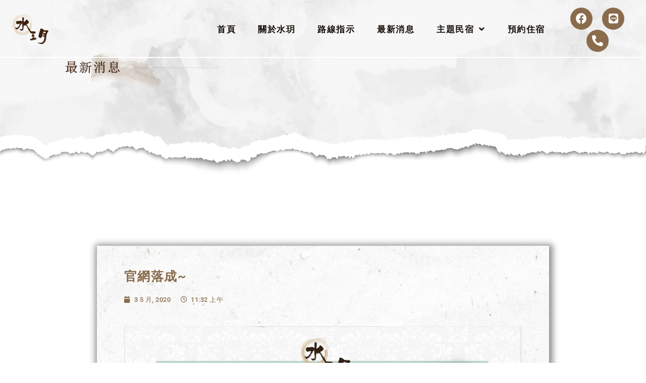

--- FILE ---
content_type: text/css
request_url: http://shoiyue.com/wp-content/uploads/elementor/css/post-53.css?ver=1761645514
body_size: 1806
content:
.elementor-53 .elementor-element.elementor-element-6c7fde6 > .elementor-container > .elementor-column > .elementor-widget-wrap{align-content:center;align-items:center;}.elementor-53 .elementor-element.elementor-element-6c7fde6:not(.elementor-motion-effects-element-type-background), .elementor-53 .elementor-element.elementor-element-6c7fde6 > .elementor-motion-effects-container > .elementor-motion-effects-layer{background-color:rgba(255, 255, 255, 0);}.she-header-transparent-yes{position:absolute;}.elementor-53 .elementor-element.elementor-element-6c7fde6 > .elementor-container{max-width:1600px;}.elementor-53 .elementor-element.elementor-element-6c7fde6{border-style:solid;border-width:0px 0px 2px 0px;border-color:#FFFFFF;transition:background 0.3s, border 0.3s, border-radius 0.3s, box-shadow 0.3s;margin-top:0px;margin-bottom:0px;padding:13px 10px 10px 010px;z-index:3;}.elementor-53 .elementor-element.elementor-element-6c7fde6 > .elementor-background-overlay{transition:background 0.3s, border-radius 0.3s, opacity 0.3s;}.elementor-widget-image .widget-image-caption{color:var( --e-global-color-text );font-family:var( --e-global-typography-text-font-family ), Sans-serif;font-weight:var( --e-global-typography-text-font-weight );}.elementor-53 .elementor-element.elementor-element-d00d6cc > .elementor-widget-container{margin:0px 0px 0px 0px;padding:0px 0px 0px 0px;}.elementor-53 .elementor-element.elementor-element-d00d6cc img{width:70%;}.elementor-widget-nav-menu .elementor-nav-menu .elementor-item{font-family:var( --e-global-typography-primary-font-family ), Sans-serif;font-weight:var( --e-global-typography-primary-font-weight );}.elementor-widget-nav-menu .elementor-nav-menu--main .elementor-item{color:var( --e-global-color-text );fill:var( --e-global-color-text );}.elementor-widget-nav-menu .elementor-nav-menu--main .elementor-item:hover,
					.elementor-widget-nav-menu .elementor-nav-menu--main .elementor-item.elementor-item-active,
					.elementor-widget-nav-menu .elementor-nav-menu--main .elementor-item.highlighted,
					.elementor-widget-nav-menu .elementor-nav-menu--main .elementor-item:focus{color:var( --e-global-color-accent );fill:var( --e-global-color-accent );}.elementor-widget-nav-menu .elementor-nav-menu--main:not(.e--pointer-framed) .elementor-item:before,
					.elementor-widget-nav-menu .elementor-nav-menu--main:not(.e--pointer-framed) .elementor-item:after{background-color:var( --e-global-color-accent );}.elementor-widget-nav-menu .e--pointer-framed .elementor-item:before,
					.elementor-widget-nav-menu .e--pointer-framed .elementor-item:after{border-color:var( --e-global-color-accent );}.elementor-widget-nav-menu{--e-nav-menu-divider-color:var( --e-global-color-text );}.elementor-widget-nav-menu .elementor-nav-menu--dropdown .elementor-item, .elementor-widget-nav-menu .elementor-nav-menu--dropdown  .elementor-sub-item{font-family:var( --e-global-typography-accent-font-family ), Sans-serif;font-weight:var( --e-global-typography-accent-font-weight );}.elementor-53 .elementor-element.elementor-element-0b9f3a5 > .elementor-widget-container{margin:0px 0px 0px 0px;padding:0px 0px 0px 0px;}.elementor-53 .elementor-element.elementor-element-0b9f3a5 .elementor-menu-toggle{margin:0 auto;}.elementor-53 .elementor-element.elementor-element-0b9f3a5 .elementor-nav-menu .elementor-item{font-size:17px;font-weight:600;letter-spacing:1.5px;}.elementor-53 .elementor-element.elementor-element-0b9f3a5 .elementor-nav-menu--main .elementor-item{color:#16100B;fill:#16100B;padding-left:22px;padding-right:22px;padding-top:0px;padding-bottom:0px;}.elementor-53 .elementor-element.elementor-element-0b9f3a5 .elementor-nav-menu--main .elementor-item:hover,
					.elementor-53 .elementor-element.elementor-element-0b9f3a5 .elementor-nav-menu--main .elementor-item.elementor-item-active,
					.elementor-53 .elementor-element.elementor-element-0b9f3a5 .elementor-nav-menu--main .elementor-item.highlighted,
					.elementor-53 .elementor-element.elementor-element-0b9f3a5 .elementor-nav-menu--main .elementor-item:focus{color:#8A6C4D;fill:#8A6C4D;}.elementor-53 .elementor-element.elementor-element-0b9f3a5 .elementor-nav-menu--main .elementor-item.elementor-item-active{color:#8A6C4D;}.elementor-53 .elementor-element.elementor-element-0b9f3a5{--e-nav-menu-horizontal-menu-item-margin:calc( 0px / 2 );}.elementor-53 .elementor-element.elementor-element-0b9f3a5 .elementor-nav-menu--main:not(.elementor-nav-menu--layout-horizontal) .elementor-nav-menu > li:not(:last-child){margin-bottom:0px;}.elementor-53 .elementor-element.elementor-element-0b9f3a5 .elementor-nav-menu--dropdown a, .elementor-53 .elementor-element.elementor-element-0b9f3a5 .elementor-menu-toggle{color:#16100B;fill:#16100B;}.elementor-53 .elementor-element.elementor-element-0b9f3a5 .elementor-nav-menu--dropdown{background-color:rgba(255, 255, 255, 0.92);}.elementor-53 .elementor-element.elementor-element-0b9f3a5 .elementor-nav-menu--dropdown a:hover,
					.elementor-53 .elementor-element.elementor-element-0b9f3a5 .elementor-nav-menu--dropdown a:focus,
					.elementor-53 .elementor-element.elementor-element-0b9f3a5 .elementor-nav-menu--dropdown a.elementor-item-active,
					.elementor-53 .elementor-element.elementor-element-0b9f3a5 .elementor-nav-menu--dropdown a.highlighted,
					.elementor-53 .elementor-element.elementor-element-0b9f3a5 .elementor-menu-toggle:hover,
					.elementor-53 .elementor-element.elementor-element-0b9f3a5 .elementor-menu-toggle:focus{color:#8A6C4D;}.elementor-53 .elementor-element.elementor-element-0b9f3a5 .elementor-nav-menu--dropdown a:hover,
					.elementor-53 .elementor-element.elementor-element-0b9f3a5 .elementor-nav-menu--dropdown a:focus,
					.elementor-53 .elementor-element.elementor-element-0b9f3a5 .elementor-nav-menu--dropdown a.elementor-item-active,
					.elementor-53 .elementor-element.elementor-element-0b9f3a5 .elementor-nav-menu--dropdown a.highlighted{background-color:rgba(138, 108, 77, 0.10196078431372549);}.elementor-53 .elementor-element.elementor-element-0b9f3a5 .elementor-nav-menu--dropdown .elementor-item, .elementor-53 .elementor-element.elementor-element-0b9f3a5 .elementor-nav-menu--dropdown  .elementor-sub-item{font-size:16px;font-weight:600;letter-spacing:1.5px;}.elementor-53 .elementor-element.elementor-element-0b9f3a5 .elementor-nav-menu--main > .elementor-nav-menu > li > .elementor-nav-menu--dropdown, .elementor-53 .elementor-element.elementor-element-0b9f3a5 .elementor-nav-menu__container.elementor-nav-menu--dropdown{margin-top:20px !important;}.elementor-53 .elementor-element.elementor-element-72863cf{--grid-template-columns:repeat(0, auto);z-index:3;--icon-size:22px;--grid-column-gap:15px;--grid-row-gap:0px;}.elementor-53 .elementor-element.elementor-element-72863cf .elementor-widget-container{text-align:center;}.elementor-53 .elementor-element.elementor-element-72863cf > .elementor-widget-container{margin:1% 0% 0% 0%;padding:0px 0px 0px 0px;}.elementor-53 .elementor-element.elementor-element-72863cf .elementor-social-icon{background-color:#8A6C4D;--icon-padding:0.5em;}.elementor-53 .elementor-element.elementor-element-72863cf .elementor-social-icon i{color:#FFFFFF;}.elementor-53 .elementor-element.elementor-element-72863cf .elementor-social-icon svg{fill:#FFFFFF;}.elementor-53 .elementor-element.elementor-element-72863cf .elementor-social-icon:hover{background-color:rgba(138, 108, 77, 0.94);}.elementor-53 .elementor-element.elementor-element-72863cf .elementor-social-icon:hover i{color:#FFFFFF;}.elementor-53 .elementor-element.elementor-element-72863cf .elementor-social-icon:hover svg{fill:#FFFFFF;}.elementor-53 .elementor-element.elementor-element-872b0b4 > .elementor-container > .elementor-column > .elementor-widget-wrap{align-content:center;align-items:center;}.elementor-53 .elementor-element.elementor-element-872b0b4:not(.elementor-motion-effects-element-type-background), .elementor-53 .elementor-element.elementor-element-872b0b4 > .elementor-motion-effects-container > .elementor-motion-effects-layer{background-color:rgba(255, 255, 255, 0);}.elementor-53 .elementor-element.elementor-element-872b0b4 > .elementor-container{max-width:1600px;}.elementor-53 .elementor-element.elementor-element-872b0b4{border-style:solid;border-width:0px 0px 2px 0px;border-color:#FFFFFF;transition:background 0.3s, border 0.3s, border-radius 0.3s, box-shadow 0.3s;margin-top:0px;margin-bottom:0px;padding:10px 0px 10px 0px;z-index:3;}.elementor-53 .elementor-element.elementor-element-872b0b4 > .elementor-background-overlay{transition:background 0.3s, border-radius 0.3s, opacity 0.3s;}.elementor-53 .elementor-element.elementor-element-9c19707 > .elementor-widget-container{margin:0px 0px 0px 0px;padding:0px 0px 0px 0px;}.elementor-53 .elementor-element.elementor-element-9c19707 .elementor-menu-toggle{margin-right:auto;background-color:rgba(255, 255, 255, 0.65);}.elementor-53 .elementor-element.elementor-element-9c19707 .elementor-nav-menu--dropdown a, .elementor-53 .elementor-element.elementor-element-9c19707 .elementor-menu-toggle{color:#16100B;fill:#16100B;}.elementor-53 .elementor-element.elementor-element-9c19707 .elementor-nav-menu--dropdown{background-color:#FFFFFF;}.elementor-53 .elementor-element.elementor-element-9c19707 .elementor-nav-menu--dropdown a:hover,
					.elementor-53 .elementor-element.elementor-element-9c19707 .elementor-nav-menu--dropdown a:focus,
					.elementor-53 .elementor-element.elementor-element-9c19707 .elementor-nav-menu--dropdown a.elementor-item-active,
					.elementor-53 .elementor-element.elementor-element-9c19707 .elementor-nav-menu--dropdown a.highlighted,
					.elementor-53 .elementor-element.elementor-element-9c19707 .elementor-menu-toggle:hover,
					.elementor-53 .elementor-element.elementor-element-9c19707 .elementor-menu-toggle:focus{color:#8A6C4D;}.elementor-53 .elementor-element.elementor-element-9c19707 .elementor-nav-menu--dropdown a:hover,
					.elementor-53 .elementor-element.elementor-element-9c19707 .elementor-nav-menu--dropdown a:focus,
					.elementor-53 .elementor-element.elementor-element-9c19707 .elementor-nav-menu--dropdown a.elementor-item-active,
					.elementor-53 .elementor-element.elementor-element-9c19707 .elementor-nav-menu--dropdown a.highlighted{background-color:rgba(138, 108, 77, 0.10196078431372549);}.elementor-53 .elementor-element.elementor-element-9c19707 .elementor-nav-menu--dropdown a.elementor-item-active{color:#8A6C4D;background-color:rgba(138, 108, 77, 0.10196078431372549);}.elementor-53 .elementor-element.elementor-element-9c19707 .elementor-nav-menu--dropdown .elementor-item, .elementor-53 .elementor-element.elementor-element-9c19707 .elementor-nav-menu--dropdown  .elementor-sub-item{font-weight:500;}.elementor-53 .elementor-element.elementor-element-9c19707 .elementor-nav-menu--main .elementor-nav-menu--dropdown, .elementor-53 .elementor-element.elementor-element-9c19707 .elementor-nav-menu__container.elementor-nav-menu--dropdown{box-shadow:0px 10px 8px -6px rgba(0, 0, 0, 0.13);}.elementor-53 .elementor-element.elementor-element-9c19707 div.elementor-menu-toggle{color:#8A6C4D;}.elementor-53 .elementor-element.elementor-element-9c19707 div.elementor-menu-toggle svg{fill:#8A6C4D;}.elementor-53 .elementor-element.elementor-element-9c19707 div.elementor-menu-toggle:hover, .elementor-53 .elementor-element.elementor-element-9c19707 div.elementor-menu-toggle:focus{color:#8A6C4D;}.elementor-53 .elementor-element.elementor-element-9c19707 div.elementor-menu-toggle:hover svg, .elementor-53 .elementor-element.elementor-element-9c19707 div.elementor-menu-toggle:focus svg{fill:#8A6C4D;}.elementor-53 .elementor-element.elementor-element-9c19707{--nav-menu-icon-size:22px;}.elementor-53 .elementor-element.elementor-element-a88977f > .elementor-widget-container{margin:0px 0px 0px 0px;padding:0px 0px 0px 0px;}.elementor-53 .elementor-element.elementor-element-a88977f img{width:90%;}.elementor-53 .elementor-element.elementor-element-977825f{--grid-template-columns:repeat(0, auto);z-index:3;--icon-size:22px;--grid-column-gap:15px;--grid-row-gap:0px;}.elementor-53 .elementor-element.elementor-element-977825f .elementor-widget-container{text-align:center;}.elementor-53 .elementor-element.elementor-element-977825f > .elementor-widget-container{margin:1% 0% 0% 0%;padding:0px 0px 0px 0px;}.elementor-53 .elementor-element.elementor-element-977825f .elementor-social-icon{background-color:#8A6C4D;--icon-padding:0.5em;}.elementor-53 .elementor-element.elementor-element-977825f .elementor-social-icon i{color:#FFFFFF;}.elementor-53 .elementor-element.elementor-element-977825f .elementor-social-icon svg{fill:#FFFFFF;}.elementor-53 .elementor-element.elementor-element-977825f .elementor-social-icon:hover{background-color:rgba(138, 108, 77, 0.94);}.elementor-53 .elementor-element.elementor-element-977825f .elementor-social-icon:hover i{color:#FFFFFF;}.elementor-53 .elementor-element.elementor-element-977825f .elementor-social-icon:hover svg{fill:#FFFFFF;}.elementor-theme-builder-content-area{height:400px;}.elementor-location-header:before, .elementor-location-footer:before{content:"";display:table;clear:both;}@media(max-width:1024px){.elementor-53 .elementor-element.elementor-element-72863cf > .elementor-widget-container{margin:15px 0px 0px 0px;padding:0px 0px 0px 0px;}.elementor-53 .elementor-element.elementor-element-72863cf{--icon-size:22px;}.elementor-53 .elementor-element.elementor-element-72863cf .elementor-social-icon{--icon-padding:0.5em;}.elementor-53 .elementor-element.elementor-element-872b0b4{margin-top:0px;margin-bottom:0px;padding:2% 3% 1% 3%;}.elementor-53 .elementor-element.elementor-element-9c19707 > .elementor-widget-container{margin:0px 0px 0px 0px;padding:0px 0px 0px 0px;}.elementor-53 .elementor-element.elementor-element-9c19707 .elementor-nav-menu--dropdown .elementor-item, .elementor-53 .elementor-element.elementor-element-9c19707 .elementor-nav-menu--dropdown  .elementor-sub-item{font-size:13px;letter-spacing:1.5px;}.elementor-53 .elementor-element.elementor-element-9c19707 .elementor-nav-menu--dropdown a{padding-left:30px;padding-right:30px;padding-top:13px;padding-bottom:13px;}.elementor-53 .elementor-element.elementor-element-9c19707 .elementor-nav-menu--main > .elementor-nav-menu > li > .elementor-nav-menu--dropdown, .elementor-53 .elementor-element.elementor-element-9c19707 .elementor-nav-menu__container.elementor-nav-menu--dropdown{margin-top:20px !important;}.elementor-53 .elementor-element.elementor-element-a88977f img{width:22%;}.elementor-53 .elementor-element.elementor-element-977825f > .elementor-widget-container{margin:15px 0px 0px 0px;padding:0px 0px 0px 0px;}.elementor-53 .elementor-element.elementor-element-977825f{--icon-size:16px;}.elementor-53 .elementor-element.elementor-element-977825f .elementor-social-icon{--icon-padding:0.5em;}}@media(max-width:767px){.elementor-53 .elementor-element.elementor-element-72863cf > .elementor-widget-container{margin:25px 0px 0px 0px;padding:0% 0% 0% 0%;}.elementor-53 .elementor-element.elementor-element-72863cf{--icon-size:20px;--grid-column-gap:10px;}.elementor-53 .elementor-element.elementor-element-87c33d2{width:27%;}.elementor-53 .elementor-element.elementor-element-9c19707 .elementor-nav-menu--main > .elementor-nav-menu > li > .elementor-nav-menu--dropdown, .elementor-53 .elementor-element.elementor-element-9c19707 .elementor-nav-menu__container.elementor-nav-menu--dropdown{margin-top:17px !important;}.elementor-53 .elementor-element.elementor-element-d6d8df1{width:40%;}.elementor-53 .elementor-element.elementor-element-a88977f img{width:55%;}.elementor-53 .elementor-element.elementor-element-ab8f456{width:33%;}.elementor-53 .elementor-element.elementor-element-977825f .elementor-widget-container{text-align:center;}.elementor-53 .elementor-element.elementor-element-977825f > .elementor-widget-container{margin:0px 0px 0px 0px;padding:0% 0% 0% 0%;}.elementor-53 .elementor-element.elementor-element-977825f{--icon-size:14px;--grid-column-gap:5px;}.elementor-53 .elementor-element.elementor-element-977825f .elementor-social-icon{--icon-padding:0.5em;}}@media(min-width:768px){.elementor-53 .elementor-element.elementor-element-7ae24d5{width:8%;}.elementor-53 .elementor-element.elementor-element-1f47f5b{width:78.658%;}.elementor-53 .elementor-element.elementor-element-dd3e792{width:13%;}}@media(max-width:1024px) and (min-width:768px){.elementor-53 .elementor-element.elementor-element-87c33d2{width:20%;}.elementor-53 .elementor-element.elementor-element-d6d8df1{width:60%;}.elementor-53 .elementor-element.elementor-element-ab8f456{width:20%;}}

--- FILE ---
content_type: text/css
request_url: http://shoiyue.com/wp-content/uploads/elementor/css/post-78.css?ver=1761645514
body_size: 1495
content:
.elementor-78 .elementor-element.elementor-element-763d327 > .elementor-container > .elementor-column > .elementor-widget-wrap{align-content:center;align-items:center;}.elementor-78 .elementor-element.elementor-element-763d327:not(.elementor-motion-effects-element-type-background), .elementor-78 .elementor-element.elementor-element-763d327 > .elementor-motion-effects-container > .elementor-motion-effects-layer{background-image:url("http://shoiyue.com/wp-content/uploads/su-37.png");background-position:top center;background-repeat:no-repeat;background-size:cover;}.elementor-78 .elementor-element.elementor-element-763d327 > .elementor-container{max-width:1600px;}.elementor-78 .elementor-element.elementor-element-763d327{transition:background 0.3s, border 0.3s, border-radius 0.3s, box-shadow 0.3s;margin-top:-130px;margin-bottom:0px;padding:12% 0% 0% 0%;z-index:3;}.elementor-78 .elementor-element.elementor-element-763d327 > .elementor-background-overlay{transition:background 0.3s, border-radius 0.3s, opacity 0.3s;}.elementor-widget-image .widget-image-caption{color:var( --e-global-color-text );font-family:var( --e-global-typography-text-font-family ), Sans-serif;font-weight:var( --e-global-typography-text-font-weight );}.elementor-78 .elementor-element.elementor-element-c35975f img{width:43%;}.elementor-78 .elementor-element.elementor-element-45bf494 > .elementor-container > .elementor-column > .elementor-widget-wrap{align-content:center;align-items:center;}.elementor-78 .elementor-element.elementor-element-45bf494 > .elementor-container{max-width:520px;}.elementor-78 .elementor-element.elementor-element-45bf494{margin-top:0%;margin-bottom:1%;padding:0% 0% 0% 0%;}.elementor-78 .elementor-element.elementor-element-6d5ce8a > .elementor-element-populated{border-style:solid;border-width:0px 0px 0px 0px;border-color:#16100B;}.elementor-widget-button .elementor-button{background-color:var( --e-global-color-accent );font-family:var( --e-global-typography-accent-font-family ), Sans-serif;font-weight:var( --e-global-typography-accent-font-weight );}.elementor-78 .elementor-element.elementor-element-f979a46 .elementor-button{background-color:rgba(255, 255, 255, 0);font-size:15px;font-weight:600;letter-spacing:1.5px;fill:#16100B;color:#16100B;border-style:solid;border-width:0px 2px 0px 0px;border-color:#16100B;border-radius:0px 0px 0px 0px;padding:3px 3px 3px 3px;}.elementor-78 .elementor-element.elementor-element-f979a46 .elementor-button:hover, .elementor-78 .elementor-element.elementor-element-f979a46 .elementor-button:focus{color:#8A6C4D;}.elementor-78 .elementor-element.elementor-element-f979a46 .elementor-button:hover svg, .elementor-78 .elementor-element.elementor-element-f979a46 .elementor-button:focus svg{fill:#8A6C4D;}.elementor-78 .elementor-element.elementor-element-d43ffa6 .elementor-button{background-color:rgba(255, 255, 255, 0);font-size:15px;font-weight:600;letter-spacing:1.5px;fill:#16100B;color:#16100B;border-style:solid;border-width:0px 2px 0px 0px;border-color:#16100B;border-radius:0px 0px 0px 0px;padding:3px 3px 3px 3px;}.elementor-78 .elementor-element.elementor-element-d43ffa6 .elementor-button:hover, .elementor-78 .elementor-element.elementor-element-d43ffa6 .elementor-button:focus{color:#8A6C4D;}.elementor-78 .elementor-element.elementor-element-d43ffa6 .elementor-button:hover svg, .elementor-78 .elementor-element.elementor-element-d43ffa6 .elementor-button:focus svg{fill:#8A6C4D;}.elementor-78 .elementor-element.elementor-element-c58937f .elementor-button{background-color:rgba(255, 255, 255, 0);font-size:15px;font-weight:600;letter-spacing:1.5px;fill:#16100B;color:#16100B;border-style:solid;border-width:0px 2px 0px 0px;border-color:#16100B;border-radius:0px 0px 0px 0px;padding:3px 3px 3px 3px;}.elementor-78 .elementor-element.elementor-element-c58937f .elementor-button:hover, .elementor-78 .elementor-element.elementor-element-c58937f .elementor-button:focus{color:#8A6C4D;}.elementor-78 .elementor-element.elementor-element-c58937f .elementor-button:hover svg, .elementor-78 .elementor-element.elementor-element-c58937f .elementor-button:focus svg{fill:#8A6C4D;}.elementor-78 .elementor-element.elementor-element-9666aad .elementor-button{background-color:rgba(255, 255, 255, 0);font-size:15px;font-weight:600;letter-spacing:1.5px;fill:#16100B;color:#16100B;border-style:solid;border-width:0px 2px 0px 0px;border-color:#16100B;border-radius:0px 0px 0px 0px;padding:3px 3px 3px 3px;}.elementor-78 .elementor-element.elementor-element-9666aad .elementor-button:hover, .elementor-78 .elementor-element.elementor-element-9666aad .elementor-button:focus{color:#8A6C4D;}.elementor-78 .elementor-element.elementor-element-9666aad .elementor-button:hover svg, .elementor-78 .elementor-element.elementor-element-9666aad .elementor-button:focus svg{fill:#8A6C4D;}.elementor-78 .elementor-element.elementor-element-8b7d7ab .elementor-button{background-color:rgba(255, 255, 255, 0);font-size:15px;font-weight:600;letter-spacing:1.5px;fill:#16100B;color:#16100B;border-radius:0px 0px 0px 0px;padding:3px 3px 3px 3px;}.elementor-78 .elementor-element.elementor-element-8b7d7ab .elementor-button:hover, .elementor-78 .elementor-element.elementor-element-8b7d7ab .elementor-button:focus{color:#8A6C4D;}.elementor-78 .elementor-element.elementor-element-8b7d7ab .elementor-button:hover svg, .elementor-78 .elementor-element.elementor-element-8b7d7ab .elementor-button:focus svg{fill:#8A6C4D;}.elementor-78 .elementor-element.elementor-element-f1b21f9 .elementor-button{background-color:#8A6C4D;font-size:15px;font-weight:500;letter-spacing:1.5px;fill:#FFFFFF;color:#FFFFFF;padding:12px 40px 12px 40px;}.elementor-78 .elementor-element.elementor-element-f1b21f9 .elementor-button:hover, .elementor-78 .elementor-element.elementor-element-f1b21f9 .elementor-button:focus{background-color:rgba(138, 108, 77, 0.82);color:#FFFFFF;border-color:#8A6C4D;}.elementor-78 .elementor-element.elementor-element-f1b21f9 > .elementor-widget-container{margin:0px 0px 0px 0px;padding:10px 0px 0px 0px;}.elementor-78 .elementor-element.elementor-element-f1b21f9 .elementor-button:hover svg, .elementor-78 .elementor-element.elementor-element-f1b21f9 .elementor-button:focus svg{fill:#FFFFFF;}.elementor-78 .elementor-element.elementor-element-8e60748{--grid-template-columns:repeat(0, auto);z-index:3;--icon-size:22px;--grid-column-gap:15px;--grid-row-gap:0px;}.elementor-78 .elementor-element.elementor-element-8e60748 .elementor-widget-container{text-align:center;}.elementor-78 .elementor-element.elementor-element-8e60748 > .elementor-widget-container{margin:1% 0% 0% 0%;padding:0px 0px 0px 0px;}.elementor-78 .elementor-element.elementor-element-8e60748 .elementor-social-icon{background-color:#8A6C4D;--icon-padding:0.5em;}.elementor-78 .elementor-element.elementor-element-8e60748 .elementor-social-icon i{color:#FFFFFF;}.elementor-78 .elementor-element.elementor-element-8e60748 .elementor-social-icon svg{fill:#FFFFFF;}.elementor-78 .elementor-element.elementor-element-8e60748 .elementor-social-icon:hover{background-color:rgba(138, 108, 77, 0.94);}.elementor-78 .elementor-element.elementor-element-8e60748 .elementor-social-icon:hover i{color:#FFFFFF;}.elementor-78 .elementor-element.elementor-element-8e60748 .elementor-social-icon:hover svg{fill:#FFFFFF;}.elementor-widget-text-editor{font-family:var( --e-global-typography-text-font-family ), Sans-serif;font-weight:var( --e-global-typography-text-font-weight );color:var( --e-global-color-text );}.elementor-widget-text-editor.elementor-drop-cap-view-stacked .elementor-drop-cap{background-color:var( --e-global-color-primary );}.elementor-widget-text-editor.elementor-drop-cap-view-framed .elementor-drop-cap, .elementor-widget-text-editor.elementor-drop-cap-view-default .elementor-drop-cap{color:var( --e-global-color-primary );border-color:var( --e-global-color-primary );}.elementor-78 .elementor-element.elementor-element-66c08c5{text-align:center;font-size:15px;font-weight:500;letter-spacing:1px;color:#16100B;}.elementor-78 .elementor-element.elementor-element-c79e40d > .elementor-widget-container{margin:-17px 0px 0px 0px;padding:0px 0px 0px 0px;}.elementor-78 .elementor-element.elementor-element-c79e40d{text-align:center;font-size:16px;font-weight:500;line-height:28px;letter-spacing:1px;color:#16100B;}.elementor-78 .elementor-element.elementor-element-85af997 > .elementor-widget-container{margin:0px 0px 0px 0px;padding:4% 0% 1% 0%;}.elementor-78 .elementor-element.elementor-element-85af997{text-align:center;font-size:14px;font-weight:500;letter-spacing:1.5px;color:#16100B;}.elementor-theme-builder-content-area{height:400px;}.elementor-location-header:before, .elementor-location-footer:before{content:"";display:table;clear:both;}@media(max-width:1024px){.elementor-78 .elementor-element.elementor-element-763d327:not(.elementor-motion-effects-element-type-background), .elementor-78 .elementor-element.elementor-element-763d327 > .elementor-motion-effects-container > .elementor-motion-effects-layer{background-image:url("http://shoiyue.com/wp-content/uploads/su-37.png");background-position:top center;background-repeat:no-repeat;background-size:cover;}.elementor-78 .elementor-element.elementor-element-763d327{margin-top:-110px;margin-bottom:0px;padding:22% 0% 0% 0%;}.elementor-78 .elementor-element.elementor-element-c35975f img{width:35%;}.elementor-78 .elementor-element.elementor-element-45bf494{margin-top:0%;margin-bottom:2%;padding:0px 0px 0px 0px;}.elementor-78 .elementor-element.elementor-element-8e60748 > .elementor-widget-container{margin:15px 0px 0px 0px;padding:0px 0px 0px 0px;}.elementor-78 .elementor-element.elementor-element-8e60748{--icon-size:22px;}.elementor-78 .elementor-element.elementor-element-8e60748 .elementor-social-icon{--icon-padding:0.5em;}.elementor-78 .elementor-element.elementor-element-c79e40d{font-size:14px;line-height:24px;}.elementor-78 .elementor-element.elementor-element-85af997{font-size:13px;}}@media(max-width:767px){.elementor-78 .elementor-element.elementor-element-763d327:not(.elementor-motion-effects-element-type-background), .elementor-78 .elementor-element.elementor-element-763d327 > .elementor-motion-effects-container > .elementor-motion-effects-layer{background-image:url("http://shoiyue.com/wp-content/uploads/su-37.png");background-position:top center;background-repeat:no-repeat;background-size:cover;}.elementor-78 .elementor-element.elementor-element-763d327{margin-top:-110px;margin-bottom:0px;padding:60% 3% 0% 3%;}.elementor-78 .elementor-element.elementor-element-a22c5a9 > .elementor-element-populated{padding:0% 0% 0% 0%;}.elementor-78 .elementor-element.elementor-element-c35975f img{width:27%;}.elementor-78 .elementor-element.elementor-element-45bf494{margin-top:0%;margin-bottom:7%;padding:0px 0px 0px 0px;}.elementor-78 .elementor-element.elementor-element-f979a46 .elementor-button{font-size:13px;border-width:0px 0px 0px 0px;}.elementor-78 .elementor-element.elementor-element-d43ffa6 .elementor-button{font-size:13px;border-width:0px 0px 0px 0px;}.elementor-78 .elementor-element.elementor-element-c58937f .elementor-button{font-size:13px;border-width:0px 0px 0px 0px;}.elementor-78 .elementor-element.elementor-element-9666aad .elementor-button{font-size:13px;border-width:0px 0px 0px 0px;}.elementor-78 .elementor-element.elementor-element-8b7d7ab .elementor-button{font-size:13px;}.elementor-78 .elementor-element.elementor-element-f1b21f9 > .elementor-widget-container{margin:-10px 0px 0px 0px;padding:0px 0px 0px 0px;}.elementor-78 .elementor-element.elementor-element-f1b21f9 .elementor-button{font-size:13px;padding:10px 30px 10px 30px;}.elementor-78 .elementor-element.elementor-element-8e60748 > .elementor-widget-container{margin:25px 0px 0px 0px;padding:0% 0% 0% 0%;}.elementor-78 .elementor-element.elementor-element-8e60748{--icon-size:20px;--grid-column-gap:10px;}.elementor-78 .elementor-element.elementor-element-c79e40d{text-align:center;}.elementor-78 .elementor-element.elementor-element-85af997 > .elementor-widget-container{margin:0px 0px 0px 0px;padding:2% 0% 2% 0%;}.elementor-78 .elementor-element.elementor-element-85af997{font-size:10px;}}

--- FILE ---
content_type: text/css
request_url: http://shoiyue.com/wp-content/uploads/elementor/css/post-386.css?ver=1761648203
body_size: 1487
content:
.elementor-386 .elementor-element.elementor-element-3d10a56 > .elementor-container > .elementor-column > .elementor-widget-wrap{align-content:center;align-items:center;}.elementor-386 .elementor-element.elementor-element-3d10a56:not(.elementor-motion-effects-element-type-background), .elementor-386 .elementor-element.elementor-element-3d10a56 > .elementor-motion-effects-container > .elementor-motion-effects-layer{background-image:url("https://shoiyue.com/wp-content/uploads/su-02.png");background-position:bottom center;background-repeat:no-repeat;background-size:cover;}.elementor-386 .elementor-element.elementor-element-3d10a56 > .elementor-background-overlay{background-image:url("https://shoiyue.com/wp-content/uploads/su-45.png");background-position:center center;background-repeat:no-repeat;background-size:cover;opacity:1;transition:background 0.3s, border-radius 0.3s, opacity 0.3s;}.elementor-386 .elementor-element.elementor-element-3d10a56 > .elementor-container{max-width:1600px;}.elementor-386 .elementor-element.elementor-element-3d10a56{transition:background 0.3s, border 0.3s, border-radius 0.3s, box-shadow 0.3s;margin-top:-8%;margin-bottom:0%;padding:16% 2% 13% 10%;z-index:1;}.elementor-widget-image .widget-image-caption{color:var( --e-global-color-text );font-family:var( --e-global-typography-text-font-family ), Sans-serif;font-weight:var( --e-global-typography-text-font-weight );}.elementor-386 .elementor-element.elementor-element-54d4354{text-align:left;}.elementor-386 .elementor-element.elementor-element-54d4354 img{width:27%;}.elementor-386 .elementor-element.elementor-element-ecc1fed > .elementor-container > .elementor-column > .elementor-widget-wrap{align-content:center;align-items:center;}.elementor-386 .elementor-element.elementor-element-ecc1fed > .elementor-background-overlay{background-image:url("https://shoiyue.com/wp-content/uploads/su-70.jpg");background-position:center center;background-repeat:no-repeat;background-size:cover;opacity:1;transition:background 0.3s, border-radius 0.3s, opacity 0.3s;}.elementor-386 .elementor-element.elementor-element-ecc1fed .elementor-background-overlay{filter:brightness( 100% ) contrast( 100% ) saturate( 100% ) blur( 4.8px ) hue-rotate( 0deg );}.elementor-386 .elementor-element.elementor-element-ecc1fed{transition:background 0.3s, border 0.3s, border-radius 0.3s, box-shadow 0.3s;margin-top:-6%;margin-bottom:0%;padding:8% 15% 10% 15%;}.elementor-386 .elementor-element.elementor-element-3e040c0:not(.elementor-motion-effects-element-type-background) > .elementor-widget-wrap, .elementor-386 .elementor-element.elementor-element-3e040c0 > .elementor-widget-wrap > .elementor-motion-effects-container > .elementor-motion-effects-layer{background-image:url("https://shoiyue.com/wp-content/uploads/su-52.png");background-position:center center;background-repeat:no-repeat;background-size:cover;}.elementor-386 .elementor-element.elementor-element-3e040c0 > .elementor-element-populated{box-shadow:2px 2px 12px 5px rgba(0, 0, 0, 0.46);transition:background 0.3s, border 0.3s, border-radius 0.3s, box-shadow 0.3s;margin:0px 0px 0px 0px;--e-column-margin-right:0px;--e-column-margin-left:0px;padding:5% 6% 6% 6%;}.elementor-386 .elementor-element.elementor-element-3e040c0 > .elementor-element-populated > .elementor-background-overlay{transition:background 0.3s, border-radius 0.3s, opacity 0.3s;}.elementor-widget-theme-post-title .elementor-heading-title{font-family:var( --e-global-typography-primary-font-family ), Sans-serif;font-weight:var( --e-global-typography-primary-font-weight );color:var( --e-global-color-primary );}.elementor-386 .elementor-element.elementor-element-49e7048{text-align:left;}.elementor-386 .elementor-element.elementor-element-49e7048 .elementor-heading-title{font-size:25px;font-weight:600;line-height:32px;letter-spacing:1.5px;color:#8A6C4D;}.elementor-widget-post-info .elementor-icon-list-item:not(:last-child):after{border-color:var( --e-global-color-text );}.elementor-widget-post-info .elementor-icon-list-icon i{color:var( --e-global-color-primary );}.elementor-widget-post-info .elementor-icon-list-icon svg{fill:var( --e-global-color-primary );}.elementor-widget-post-info .elementor-icon-list-text, .elementor-widget-post-info .elementor-icon-list-text a{color:var( --e-global-color-secondary );}.elementor-widget-post-info .elementor-icon-list-item{font-family:var( --e-global-typography-text-font-family ), Sans-serif;font-weight:var( --e-global-typography-text-font-weight );}.elementor-386 .elementor-element.elementor-element-65d6ae9 .elementor-icon-list-items:not(.elementor-inline-items) .elementor-icon-list-item:not(:last-child){padding-bottom:calc(20px/2);}.elementor-386 .elementor-element.elementor-element-65d6ae9 .elementor-icon-list-items:not(.elementor-inline-items) .elementor-icon-list-item:not(:first-child){margin-top:calc(20px/2);}.elementor-386 .elementor-element.elementor-element-65d6ae9 .elementor-icon-list-items.elementor-inline-items .elementor-icon-list-item{margin-right:calc(20px/2);margin-left:calc(20px/2);}.elementor-386 .elementor-element.elementor-element-65d6ae9 .elementor-icon-list-items.elementor-inline-items{margin-right:calc(-20px/2);margin-left:calc(-20px/2);}body.rtl .elementor-386 .elementor-element.elementor-element-65d6ae9 .elementor-icon-list-items.elementor-inline-items .elementor-icon-list-item:after{left:calc(-20px/2);}body:not(.rtl) .elementor-386 .elementor-element.elementor-element-65d6ae9 .elementor-icon-list-items.elementor-inline-items .elementor-icon-list-item:after{right:calc(-20px/2);}.elementor-386 .elementor-element.elementor-element-65d6ae9 .elementor-icon-list-icon i{color:#8A6C4D;font-size:13px;}.elementor-386 .elementor-element.elementor-element-65d6ae9 .elementor-icon-list-icon svg{fill:#8A6C4D;--e-icon-list-icon-size:13px;}.elementor-386 .elementor-element.elementor-element-65d6ae9 .elementor-icon-list-icon{width:13px;}body:not(.rtl) .elementor-386 .elementor-element.elementor-element-65d6ae9 .elementor-icon-list-text{padding-left:7px;}body.rtl .elementor-386 .elementor-element.elementor-element-65d6ae9 .elementor-icon-list-text{padding-right:7px;}.elementor-386 .elementor-element.elementor-element-65d6ae9 .elementor-icon-list-text, .elementor-386 .elementor-element.elementor-element-65d6ae9 .elementor-icon-list-text a{color:#8A6C4D;}.elementor-386 .elementor-element.elementor-element-65d6ae9 .elementor-icon-list-item{font-size:13px;font-weight:500;letter-spacing:0.5px;}.elementor-widget-theme-post-content{color:var( --e-global-color-text );font-family:var( --e-global-typography-text-font-family ), Sans-serif;font-weight:var( --e-global-typography-text-font-weight );}.elementor-386 .elementor-element.elementor-element-5a7cc2f > .elementor-widget-container{margin:0px 0px 0px 0px;padding:3% 0% 0% 0%;}.elementor-386 .elementor-element.elementor-element-5a7cc2f{text-align:left;color:#16100B;font-size:15px;font-weight:500;line-height:25px;letter-spacing:1px;}.elementor-386 .elementor-element.elementor-element-a691234{--spacer-size:70px;}.elementor-widget-text-editor{font-family:var( --e-global-typography-text-font-family ), Sans-serif;font-weight:var( --e-global-typography-text-font-weight );color:var( --e-global-color-text );}.elementor-widget-text-editor.elementor-drop-cap-view-stacked .elementor-drop-cap{background-color:var( --e-global-color-primary );}.elementor-widget-text-editor.elementor-drop-cap-view-framed .elementor-drop-cap, .elementor-widget-text-editor.elementor-drop-cap-view-default .elementor-drop-cap{color:var( --e-global-color-primary );border-color:var( --e-global-color-primary );}.elementor-386 .elementor-element.elementor-element-1bae58a{text-align:left;font-size:24px;font-weight:600;letter-spacing:1.5px;color:#8A6C4D;}@media(min-width:1025px){.elementor-386 .elementor-element.elementor-element-ecc1fed > .elementor-background-overlay{background-attachment:fixed;}}@media(max-width:1024px){.elementor-386 .elementor-element.elementor-element-3d10a56{margin-top:-15%;margin-bottom:0%;padding:25% 0% 17% 0%;}.elementor-386 .elementor-element.elementor-element-54d4354 > .elementor-widget-container{margin:0px 0px 0px 0px;padding:0% 0% 0% 10%;}.elementor-386 .elementor-element.elementor-element-54d4354 img{width:45%;}.elementor-386 .elementor-element.elementor-element-ecc1fed:not(.elementor-motion-effects-element-type-background), .elementor-386 .elementor-element.elementor-element-ecc1fed > .elementor-motion-effects-container > .elementor-motion-effects-layer{background-image:url("https://shoiyue.com/wp-content/uploads/su-49-scaled.jpg");background-position:center center;background-repeat:no-repeat;background-size:cover;}.elementor-386 .elementor-element.elementor-element-ecc1fed > .elementor-background-overlay{background-image:url("https://shoiyue.com/wp-content/uploads/su-70.jpg");background-position:center center;background-repeat:no-repeat;background-size:cover;}.elementor-386 .elementor-element.elementor-element-ecc1fed{margin-top:-6%;margin-bottom:0%;padding:13% 6% 15% 6%;}.elementor-386 .elementor-element.elementor-element-3e040c0 > .elementor-element-populated{margin:0px 0px 0px 0px;--e-column-margin-right:0px;--e-column-margin-left:0px;padding:7% 7% 7% 7%;}.elementor-386 .elementor-element.elementor-element-49e7048 .elementor-heading-title{font-size:22px;}.elementor-386 .elementor-element.elementor-element-5a7cc2f{text-align:justify;font-size:14px;line-height:23px;}.elementor-386 .elementor-element.elementor-element-a691234{--spacer-size:50px;}.elementor-386 .elementor-element.elementor-element-1bae58a{font-size:22px;}}@media(max-width:767px){.elementor-386 .elementor-element.elementor-element-3d10a56{margin-top:-21%;margin-bottom:0%;padding:36% 0% 22% 0%;}.elementor-386 .elementor-element.elementor-element-54d4354 img{width:75%;}.elementor-386 .elementor-element.elementor-element-ecc1fed:not(.elementor-motion-effects-element-type-background), .elementor-386 .elementor-element.elementor-element-ecc1fed > .elementor-motion-effects-container > .elementor-motion-effects-layer{background-image:url("https://shoiyue.com/wp-content/uploads/su-49-scaled.jpg");background-position:center center;background-repeat:no-repeat;background-size:cover;}.elementor-386 .elementor-element.elementor-element-ecc1fed > .elementor-background-overlay{background-image:url("https://shoiyue.com/wp-content/uploads/su-70.jpg");background-position:center center;background-repeat:no-repeat;background-size:cover;}.elementor-386 .elementor-element.elementor-element-ecc1fed{margin-top:-8%;margin-bottom:0%;padding:20% 6% 30% 6%;}.elementor-386 .elementor-element.elementor-element-49e7048 .elementor-heading-title{font-size:18px;line-height:25px;}.elementor-386 .elementor-element.elementor-element-65d6ae9 > .elementor-widget-container{margin:-10px 0px 0px 0px;}.elementor-386 .elementor-element.elementor-element-5a7cc2f{text-align:justify;}.elementor-386 .elementor-element.elementor-element-a691234{--spacer-size:60px;}.elementor-386 .elementor-element.elementor-element-1bae58a{font-size:18px;}}